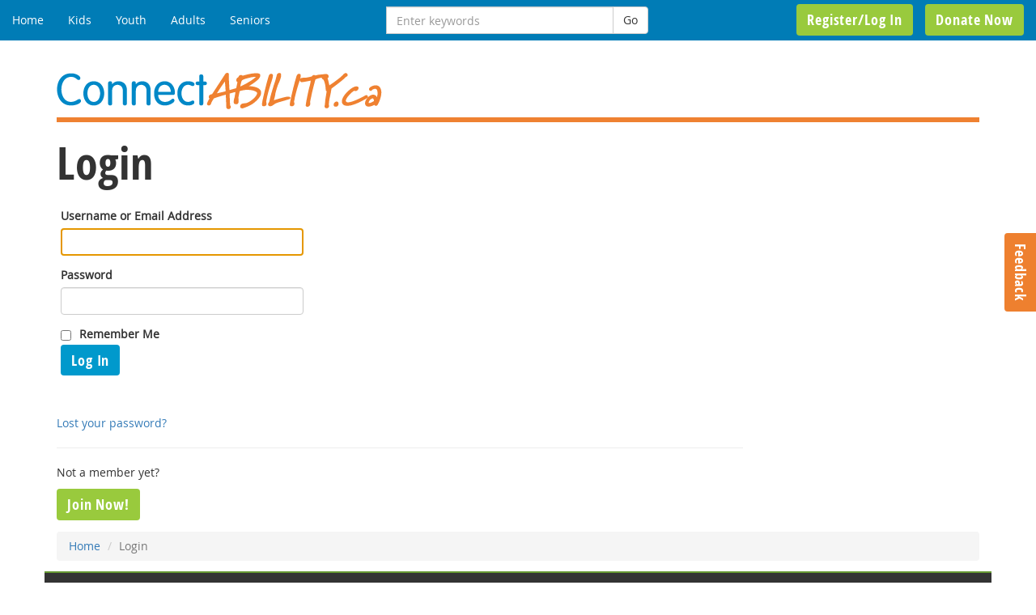

--- FILE ---
content_type: text/html; charset=UTF-8
request_url: https://connectability.ca/login/?redirect_to=https%3A%2F%2Fconnectability.ca%2F2011%2F10%2F26%2Fsharing-and-co-operating%2F
body_size: 9875
content:
<!DOCTYPE html>
<html lang="en-CA">
<head>
<meta http-equiv="Content-Type" content="text/html;
charset=UTF-8" />
<meta charset="UTF-8">
<meta name="viewport" content="width=device-width, initial-scale=1.0">
<meta name="description" content="A website and virtual community dedicated to lifelong learning and support for people who have an intellectual disability, their families and support networks.">
<title>Login | ConnectABILITY</title>

<meta name='robots' content='max-image-preview:large' />
	<style>img:is([sizes="auto" i], [sizes^="auto," i]) { contain-intrinsic-size: 3000px 1500px }</style>
			<script>
			window.HTGA4 = {"debug":false,"cookie_notice_enabled":null,"cookie_notice_cookie_key":"htga4_","cookie_notice_duration_type":null,"cookie_notice_duration_value":null,"cookie_notice_overlay_enabled":null,"should_auto_consent":true,"one_year_seconds":31536000};
		</script>
		<link rel='dns-prefetch' href='//www.googletagmanager.com' />
<script type="text/javascript">
/* <![CDATA[ */
window._wpemojiSettings = {"baseUrl":"https:\/\/s.w.org\/images\/core\/emoji\/16.0.1\/72x72\/","ext":".png","svgUrl":"https:\/\/s.w.org\/images\/core\/emoji\/16.0.1\/svg\/","svgExt":".svg","source":{"concatemoji":"https:\/\/connectability.ca\/wp-includes\/js\/wp-emoji-release.min.js?ver=6.8.3"}};
/*! This file is auto-generated */
!function(s,n){var o,i,e;function c(e){try{var t={supportTests:e,timestamp:(new Date).valueOf()};sessionStorage.setItem(o,JSON.stringify(t))}catch(e){}}function p(e,t,n){e.clearRect(0,0,e.canvas.width,e.canvas.height),e.fillText(t,0,0);var t=new Uint32Array(e.getImageData(0,0,e.canvas.width,e.canvas.height).data),a=(e.clearRect(0,0,e.canvas.width,e.canvas.height),e.fillText(n,0,0),new Uint32Array(e.getImageData(0,0,e.canvas.width,e.canvas.height).data));return t.every(function(e,t){return e===a[t]})}function u(e,t){e.clearRect(0,0,e.canvas.width,e.canvas.height),e.fillText(t,0,0);for(var n=e.getImageData(16,16,1,1),a=0;a<n.data.length;a++)if(0!==n.data[a])return!1;return!0}function f(e,t,n,a){switch(t){case"flag":return n(e,"\ud83c\udff3\ufe0f\u200d\u26a7\ufe0f","\ud83c\udff3\ufe0f\u200b\u26a7\ufe0f")?!1:!n(e,"\ud83c\udde8\ud83c\uddf6","\ud83c\udde8\u200b\ud83c\uddf6")&&!n(e,"\ud83c\udff4\udb40\udc67\udb40\udc62\udb40\udc65\udb40\udc6e\udb40\udc67\udb40\udc7f","\ud83c\udff4\u200b\udb40\udc67\u200b\udb40\udc62\u200b\udb40\udc65\u200b\udb40\udc6e\u200b\udb40\udc67\u200b\udb40\udc7f");case"emoji":return!a(e,"\ud83e\udedf")}return!1}function g(e,t,n,a){var r="undefined"!=typeof WorkerGlobalScope&&self instanceof WorkerGlobalScope?new OffscreenCanvas(300,150):s.createElement("canvas"),o=r.getContext("2d",{willReadFrequently:!0}),i=(o.textBaseline="top",o.font="600 32px Arial",{});return e.forEach(function(e){i[e]=t(o,e,n,a)}),i}function t(e){var t=s.createElement("script");t.src=e,t.defer=!0,s.head.appendChild(t)}"undefined"!=typeof Promise&&(o="wpEmojiSettingsSupports",i=["flag","emoji"],n.supports={everything:!0,everythingExceptFlag:!0},e=new Promise(function(e){s.addEventListener("DOMContentLoaded",e,{once:!0})}),new Promise(function(t){var n=function(){try{var e=JSON.parse(sessionStorage.getItem(o));if("object"==typeof e&&"number"==typeof e.timestamp&&(new Date).valueOf()<e.timestamp+604800&&"object"==typeof e.supportTests)return e.supportTests}catch(e){}return null}();if(!n){if("undefined"!=typeof Worker&&"undefined"!=typeof OffscreenCanvas&&"undefined"!=typeof URL&&URL.createObjectURL&&"undefined"!=typeof Blob)try{var e="postMessage("+g.toString()+"("+[JSON.stringify(i),f.toString(),p.toString(),u.toString()].join(",")+"));",a=new Blob([e],{type:"text/javascript"}),r=new Worker(URL.createObjectURL(a),{name:"wpTestEmojiSupports"});return void(r.onmessage=function(e){c(n=e.data),r.terminate(),t(n)})}catch(e){}c(n=g(i,f,p,u))}t(n)}).then(function(e){for(var t in e)n.supports[t]=e[t],n.supports.everything=n.supports.everything&&n.supports[t],"flag"!==t&&(n.supports.everythingExceptFlag=n.supports.everythingExceptFlag&&n.supports[t]);n.supports.everythingExceptFlag=n.supports.everythingExceptFlag&&!n.supports.flag,n.DOMReady=!1,n.readyCallback=function(){n.DOMReady=!0}}).then(function(){return e}).then(function(){var e;n.supports.everything||(n.readyCallback(),(e=n.source||{}).concatemoji?t(e.concatemoji):e.wpemoji&&e.twemoji&&(t(e.twemoji),t(e.wpemoji)))}))}((window,document),window._wpemojiSettings);
/* ]]> */
</script>
<link rel='stylesheet' id='jquery.prettyphoto-css' href='https://connectability.ca/wp-content/plugins/wp-video-lightbox/css/prettyPhoto.css?ver=6.8.3' type='text/css' media='all' />
<link rel='stylesheet' id='video-lightbox-css' href='https://connectability.ca/wp-content/plugins/wp-video-lightbox/wp-video-lightbox.css?ver=6.8.3' type='text/css' media='all' />
<style id='wp-emoji-styles-inline-css' type='text/css'>

	img.wp-smiley, img.emoji {
		display: inline !important;
		border: none !important;
		box-shadow: none !important;
		height: 1em !important;
		width: 1em !important;
		margin: 0 0.07em !important;
		vertical-align: -0.1em !important;
		background: none !important;
		padding: 0 !important;
	}
</style>
<link rel='stylesheet' id='wp-block-library-css' href='https://connectability.ca/wp-includes/css/dist/block-library/style.min.css?ver=6.8.3' type='text/css' media='all' />
<style id='classic-theme-styles-inline-css' type='text/css'>
/*! This file is auto-generated */
.wp-block-button__link{color:#fff;background-color:#32373c;border-radius:9999px;box-shadow:none;text-decoration:none;padding:calc(.667em + 2px) calc(1.333em + 2px);font-size:1.125em}.wp-block-file__button{background:#32373c;color:#fff;text-decoration:none}
</style>
<style id='global-styles-inline-css' type='text/css'>
:root{--wp--preset--aspect-ratio--square: 1;--wp--preset--aspect-ratio--4-3: 4/3;--wp--preset--aspect-ratio--3-4: 3/4;--wp--preset--aspect-ratio--3-2: 3/2;--wp--preset--aspect-ratio--2-3: 2/3;--wp--preset--aspect-ratio--16-9: 16/9;--wp--preset--aspect-ratio--9-16: 9/16;--wp--preset--color--black: #000000;--wp--preset--color--cyan-bluish-gray: #abb8c3;--wp--preset--color--white: #ffffff;--wp--preset--color--pale-pink: #f78da7;--wp--preset--color--vivid-red: #cf2e2e;--wp--preset--color--luminous-vivid-orange: #ff6900;--wp--preset--color--luminous-vivid-amber: #fcb900;--wp--preset--color--light-green-cyan: #7bdcb5;--wp--preset--color--vivid-green-cyan: #00d084;--wp--preset--color--pale-cyan-blue: #8ed1fc;--wp--preset--color--vivid-cyan-blue: #0693e3;--wp--preset--color--vivid-purple: #9b51e0;--wp--preset--gradient--vivid-cyan-blue-to-vivid-purple: linear-gradient(135deg,rgba(6,147,227,1) 0%,rgb(155,81,224) 100%);--wp--preset--gradient--light-green-cyan-to-vivid-green-cyan: linear-gradient(135deg,rgb(122,220,180) 0%,rgb(0,208,130) 100%);--wp--preset--gradient--luminous-vivid-amber-to-luminous-vivid-orange: linear-gradient(135deg,rgba(252,185,0,1) 0%,rgba(255,105,0,1) 100%);--wp--preset--gradient--luminous-vivid-orange-to-vivid-red: linear-gradient(135deg,rgba(255,105,0,1) 0%,rgb(207,46,46) 100%);--wp--preset--gradient--very-light-gray-to-cyan-bluish-gray: linear-gradient(135deg,rgb(238,238,238) 0%,rgb(169,184,195) 100%);--wp--preset--gradient--cool-to-warm-spectrum: linear-gradient(135deg,rgb(74,234,220) 0%,rgb(151,120,209) 20%,rgb(207,42,186) 40%,rgb(238,44,130) 60%,rgb(251,105,98) 80%,rgb(254,248,76) 100%);--wp--preset--gradient--blush-light-purple: linear-gradient(135deg,rgb(255,206,236) 0%,rgb(152,150,240) 100%);--wp--preset--gradient--blush-bordeaux: linear-gradient(135deg,rgb(254,205,165) 0%,rgb(254,45,45) 50%,rgb(107,0,62) 100%);--wp--preset--gradient--luminous-dusk: linear-gradient(135deg,rgb(255,203,112) 0%,rgb(199,81,192) 50%,rgb(65,88,208) 100%);--wp--preset--gradient--pale-ocean: linear-gradient(135deg,rgb(255,245,203) 0%,rgb(182,227,212) 50%,rgb(51,167,181) 100%);--wp--preset--gradient--electric-grass: linear-gradient(135deg,rgb(202,248,128) 0%,rgb(113,206,126) 100%);--wp--preset--gradient--midnight: linear-gradient(135deg,rgb(2,3,129) 0%,rgb(40,116,252) 100%);--wp--preset--font-size--small: 13px;--wp--preset--font-size--medium: 20px;--wp--preset--font-size--large: 36px;--wp--preset--font-size--x-large: 42px;--wp--preset--spacing--20: 0.44rem;--wp--preset--spacing--30: 0.67rem;--wp--preset--spacing--40: 1rem;--wp--preset--spacing--50: 1.5rem;--wp--preset--spacing--60: 2.25rem;--wp--preset--spacing--70: 3.38rem;--wp--preset--spacing--80: 5.06rem;--wp--preset--shadow--natural: 6px 6px 9px rgba(0, 0, 0, 0.2);--wp--preset--shadow--deep: 12px 12px 50px rgba(0, 0, 0, 0.4);--wp--preset--shadow--sharp: 6px 6px 0px rgba(0, 0, 0, 0.2);--wp--preset--shadow--outlined: 6px 6px 0px -3px rgba(255, 255, 255, 1), 6px 6px rgba(0, 0, 0, 1);--wp--preset--shadow--crisp: 6px 6px 0px rgba(0, 0, 0, 1);}:where(.is-layout-flex){gap: 0.5em;}:where(.is-layout-grid){gap: 0.5em;}body .is-layout-flex{display: flex;}.is-layout-flex{flex-wrap: wrap;align-items: center;}.is-layout-flex > :is(*, div){margin: 0;}body .is-layout-grid{display: grid;}.is-layout-grid > :is(*, div){margin: 0;}:where(.wp-block-columns.is-layout-flex){gap: 2em;}:where(.wp-block-columns.is-layout-grid){gap: 2em;}:where(.wp-block-post-template.is-layout-flex){gap: 1.25em;}:where(.wp-block-post-template.is-layout-grid){gap: 1.25em;}.has-black-color{color: var(--wp--preset--color--black) !important;}.has-cyan-bluish-gray-color{color: var(--wp--preset--color--cyan-bluish-gray) !important;}.has-white-color{color: var(--wp--preset--color--white) !important;}.has-pale-pink-color{color: var(--wp--preset--color--pale-pink) !important;}.has-vivid-red-color{color: var(--wp--preset--color--vivid-red) !important;}.has-luminous-vivid-orange-color{color: var(--wp--preset--color--luminous-vivid-orange) !important;}.has-luminous-vivid-amber-color{color: var(--wp--preset--color--luminous-vivid-amber) !important;}.has-light-green-cyan-color{color: var(--wp--preset--color--light-green-cyan) !important;}.has-vivid-green-cyan-color{color: var(--wp--preset--color--vivid-green-cyan) !important;}.has-pale-cyan-blue-color{color: var(--wp--preset--color--pale-cyan-blue) !important;}.has-vivid-cyan-blue-color{color: var(--wp--preset--color--vivid-cyan-blue) !important;}.has-vivid-purple-color{color: var(--wp--preset--color--vivid-purple) !important;}.has-black-background-color{background-color: var(--wp--preset--color--black) !important;}.has-cyan-bluish-gray-background-color{background-color: var(--wp--preset--color--cyan-bluish-gray) !important;}.has-white-background-color{background-color: var(--wp--preset--color--white) !important;}.has-pale-pink-background-color{background-color: var(--wp--preset--color--pale-pink) !important;}.has-vivid-red-background-color{background-color: var(--wp--preset--color--vivid-red) !important;}.has-luminous-vivid-orange-background-color{background-color: var(--wp--preset--color--luminous-vivid-orange) !important;}.has-luminous-vivid-amber-background-color{background-color: var(--wp--preset--color--luminous-vivid-amber) !important;}.has-light-green-cyan-background-color{background-color: var(--wp--preset--color--light-green-cyan) !important;}.has-vivid-green-cyan-background-color{background-color: var(--wp--preset--color--vivid-green-cyan) !important;}.has-pale-cyan-blue-background-color{background-color: var(--wp--preset--color--pale-cyan-blue) !important;}.has-vivid-cyan-blue-background-color{background-color: var(--wp--preset--color--vivid-cyan-blue) !important;}.has-vivid-purple-background-color{background-color: var(--wp--preset--color--vivid-purple) !important;}.has-black-border-color{border-color: var(--wp--preset--color--black) !important;}.has-cyan-bluish-gray-border-color{border-color: var(--wp--preset--color--cyan-bluish-gray) !important;}.has-white-border-color{border-color: var(--wp--preset--color--white) !important;}.has-pale-pink-border-color{border-color: var(--wp--preset--color--pale-pink) !important;}.has-vivid-red-border-color{border-color: var(--wp--preset--color--vivid-red) !important;}.has-luminous-vivid-orange-border-color{border-color: var(--wp--preset--color--luminous-vivid-orange) !important;}.has-luminous-vivid-amber-border-color{border-color: var(--wp--preset--color--luminous-vivid-amber) !important;}.has-light-green-cyan-border-color{border-color: var(--wp--preset--color--light-green-cyan) !important;}.has-vivid-green-cyan-border-color{border-color: var(--wp--preset--color--vivid-green-cyan) !important;}.has-pale-cyan-blue-border-color{border-color: var(--wp--preset--color--pale-cyan-blue) !important;}.has-vivid-cyan-blue-border-color{border-color: var(--wp--preset--color--vivid-cyan-blue) !important;}.has-vivid-purple-border-color{border-color: var(--wp--preset--color--vivid-purple) !important;}.has-vivid-cyan-blue-to-vivid-purple-gradient-background{background: var(--wp--preset--gradient--vivid-cyan-blue-to-vivid-purple) !important;}.has-light-green-cyan-to-vivid-green-cyan-gradient-background{background: var(--wp--preset--gradient--light-green-cyan-to-vivid-green-cyan) !important;}.has-luminous-vivid-amber-to-luminous-vivid-orange-gradient-background{background: var(--wp--preset--gradient--luminous-vivid-amber-to-luminous-vivid-orange) !important;}.has-luminous-vivid-orange-to-vivid-red-gradient-background{background: var(--wp--preset--gradient--luminous-vivid-orange-to-vivid-red) !important;}.has-very-light-gray-to-cyan-bluish-gray-gradient-background{background: var(--wp--preset--gradient--very-light-gray-to-cyan-bluish-gray) !important;}.has-cool-to-warm-spectrum-gradient-background{background: var(--wp--preset--gradient--cool-to-warm-spectrum) !important;}.has-blush-light-purple-gradient-background{background: var(--wp--preset--gradient--blush-light-purple) !important;}.has-blush-bordeaux-gradient-background{background: var(--wp--preset--gradient--blush-bordeaux) !important;}.has-luminous-dusk-gradient-background{background: var(--wp--preset--gradient--luminous-dusk) !important;}.has-pale-ocean-gradient-background{background: var(--wp--preset--gradient--pale-ocean) !important;}.has-electric-grass-gradient-background{background: var(--wp--preset--gradient--electric-grass) !important;}.has-midnight-gradient-background{background: var(--wp--preset--gradient--midnight) !important;}.has-small-font-size{font-size: var(--wp--preset--font-size--small) !important;}.has-medium-font-size{font-size: var(--wp--preset--font-size--medium) !important;}.has-large-font-size{font-size: var(--wp--preset--font-size--large) !important;}.has-x-large-font-size{font-size: var(--wp--preset--font-size--x-large) !important;}
:where(.wp-block-post-template.is-layout-flex){gap: 1.25em;}:where(.wp-block-post-template.is-layout-grid){gap: 1.25em;}
:where(.wp-block-columns.is-layout-flex){gap: 2em;}:where(.wp-block-columns.is-layout-grid){gap: 2em;}
:root :where(.wp-block-pullquote){font-size: 1.5em;line-height: 1.6;}
</style>
<link rel='stylesheet' id='bbp-default-css' href='https://connectability.ca/wp-content/plugins/bbpress/templates/default/css/bbpress.min.css?ver=2.6.14' type='text/css' media='all' />
<link rel='stylesheet' id='theme-my-login-css' href='https://connectability.ca/wp-content/plugins/theme-my-login/assets/styles/theme-my-login.min.css?ver=7.1.14' type='text/css' media='all' />
<link rel='stylesheet' id='bsp-css' href='https://connectability.ca/wp-content/plugins/bbp-style-pack/css/bspstyle.css?ver=1768923801' type='text/css' media='screen' />
<link rel='stylesheet' id='dashicons-css' href='https://connectability.ca/wp-includes/css/dashicons.min.css?ver=6.8.3' type='text/css' media='all' />
<link rel='stylesheet' id='simple-favorites-css' href='https://connectability.ca/wp-content/plugins/favorites/assets/css/favorites.css?ver=2.3.6' type='text/css' media='all' />
<link rel='stylesheet' id='sabai-css' href='https://connectability.ca/wp-content/plugins/sabai/assets/css/main.min.css?ver=1.4.17' type='text/css' media='all' />
<link rel='stylesheet' id='sabai-font-awesome-css' href='https://connectability.ca/wp-content/plugins/sabai/assets/css/font-awesome.min.css?ver=1.4.17' type='text/css' media='all' />
<link rel='stylesheet' id='sabai-googlemaps-css' href='https://connectability.ca/wp-content/plugins/sabai-googlemaps/assets/css/main.min.css?ver=1.4.17' type='text/css' media='all' />
<link rel='stylesheet' id='sabai-directory-css' href='https://connectability.ca/wp-content/plugins/sabai-directory/assets/css/main.min.css?ver=1.4.17' type='text/css' media='all' />
<script type="text/javascript" src="https://connectability.ca/wp-includes/js/jquery/jquery.min.js?ver=3.7.1" id="jquery-core-js"></script>
<script type="text/javascript" src="https://connectability.ca/wp-includes/js/jquery/jquery-migrate.min.js?ver=3.4.1" id="jquery-migrate-js"></script>
<script type="text/javascript" src="https://connectability.ca/wp-content/plugins/wp-video-lightbox/js/jquery.prettyPhoto.js?ver=3.1.6" id="jquery.prettyphoto-js"></script>
<script type="text/javascript" id="video-lightbox-js-extra">
/* <![CDATA[ */
var vlpp_vars = {"prettyPhoto_rel":"wp-video-lightbox","animation_speed":"fast","slideshow":"5000","autoplay_slideshow":"false","opacity":"0.80","show_title":"true","allow_resize":"true","allow_expand":"true","default_width":"640","default_height":"480","counter_separator_label":"\/","theme":"pp_default","horizontal_padding":"20","hideflash":"false","wmode":"opaque","autoplay":"false","modal":"false","deeplinking":"false","overlay_gallery":"true","overlay_gallery_max":"30","keyboard_shortcuts":"true","ie6_fallback":"true"};
/* ]]> */
</script>
<script type="text/javascript" src="https://connectability.ca/wp-content/plugins/wp-video-lightbox/js/video-lightbox.js?ver=3.1.6" id="video-lightbox-js"></script>
<script type="text/javascript" id="favorites-js-extra">
/* <![CDATA[ */
var favorites_data = {"ajaxurl":"https:\/\/connectability.ca\/wp-admin\/admin-ajax.php","nonce":"23f8d3d48b","favorite":"Bookmark","favorited":"Bookmarked","includecount":"","indicate_loading":"","loading_text":"Loading","loading_image":"","loading_image_active":"","loading_image_preload":"","cache_enabled":"1","button_options":{"button_type":"custom","custom_colors":false,"box_shadow":false,"include_count":false,"default":{"background_default":false,"border_default":false,"text_default":false,"icon_default":false,"count_default":false},"active":{"background_active":false,"border_active":false,"text_active":false,"icon_active":false,"count_active":false}},"authentication_modal_content":"<p>Please login to add favorites.<\/p>\n<p><a href=\"#\" data-favorites-modal-close>Dismiss this notice<\/a><\/p>\n","authentication_redirect":"","dev_mode":"","logged_in":"","user_id":"0","authentication_redirect_url":"https:\/\/connectability.ca\/login\/"};
/* ]]> */
</script>
<script type="text/javascript" src="https://connectability.ca/wp-content/plugins/favorites/assets/js/favorites.min.js?ver=2.3.6" id="favorites-js"></script>

<!-- Google tag (gtag.js) snippet added by Site Kit -->
<!-- Google Analytics snippet added by Site Kit -->
<script type="text/javascript" src="https://www.googletagmanager.com/gtag/js?id=GT-TWTG3BKV" id="google_gtagjs-js" async></script>
<script type="text/javascript" id="google_gtagjs-js-after">
/* <![CDATA[ */
window.dataLayer = window.dataLayer || [];function gtag(){dataLayer.push(arguments);}
gtag("set","linker",{"domains":["connectability.ca"]});
gtag("js", new Date());
gtag("set", "developer_id.dZTNiMT", true);
gtag("config", "GT-TWTG3BKV");
 window._googlesitekit = window._googlesitekit || {}; window._googlesitekit.throttledEvents = []; window._googlesitekit.gtagEvent = (name, data) => { var key = JSON.stringify( { name, data } ); if ( !! window._googlesitekit.throttledEvents[ key ] ) { return; } window._googlesitekit.throttledEvents[ key ] = true; setTimeout( () => { delete window._googlesitekit.throttledEvents[ key ]; }, 5 ); gtag( "event", name, { ...data, event_source: "site-kit" } ); }; 
/* ]]> */
</script>
<link rel="https://api.w.org/" href="https://connectability.ca/wp-json/" /><link rel="alternate" title="JSON" type="application/json" href="https://connectability.ca/wp-json/wp/v2/pages/2891" />
<link rel='shortlink' href='https://connectability.ca/?p=2891' />
<link rel="alternate" title="oEmbed (JSON)" type="application/json+oembed" href="https://connectability.ca/wp-json/oembed/1.0/embed?url=https%3A%2F%2Fconnectability.ca%2Flogin%2F&#038;lang=en" />
<link rel="alternate" title="oEmbed (XML)" type="text/xml+oembed" href="https://connectability.ca/wp-json/oembed/1.0/embed?url=https%3A%2F%2Fconnectability.ca%2Flogin%2F&#038;format=xml&#038;lang=en" />
<script type="text/javascript" src="https://connectability.ca/wp-content/plugins/degradable-html5-audio-and-video/incl/audio-player.js"></script>
<script type="text/javascript">
	AudioPlayer.setup("https://connectability.ca/wp-content/plugins/degradable-html5-audio-and-video/incl/player.swf", {
		/* Format the player by inserting lines here. See http://wpaudioplayer.com/standalone */
		width: 290,
		initialvolume: 80
	});
</script><meta name="generator" content="Site Kit by Google 1.170.0" /><meta name='robots' content='max-image-preview:large, noindex, noarchive' />
<link rel='dns-prefetch' href='//www.googletagmanager.com' />
<meta name="generator" content="Site Kit by Google 1.170.0" />	<meta name='referrer' content='strict-origin-when-cross-origin' />
	<link rel="icon" href="https://connectability.ca/wp-content/uploads/2020/05/cropped-CA-favicon-32x32.png" sizes="32x32" />
<link rel="icon" href="https://connectability.ca/wp-content/uploads/2020/05/cropped-CA-favicon-192x192.png" sizes="192x192" />
<link rel="apple-touch-icon" href="https://connectability.ca/wp-content/uploads/2020/05/cropped-CA-favicon-180x180.png" />
<meta name="msapplication-TileImage" content="https://connectability.ca/wp-content/uploads/2020/05/cropped-CA-favicon-270x270.png" />
<script>
            WP_VIDEO_LIGHTBOX_VERSION="1.9.12";
            WP_VID_LIGHTBOX_URL="https://connectability.ca/wp-content/plugins/wp-video-lightbox";
                        function wpvl_paramReplace(name, string, value) {
                // Find the param with regex
                // Grab the first character in the returned string (should be ? or &)
                // Replace our href string with our new value, passing on the name and delimeter

                var re = new RegExp("[\?&]" + name + "=([^&#]*)");
                var matches = re.exec(string);
                var newString;

                if (matches === null) {
                    // if there are no params, append the parameter
                    newString = string + '?' + name + '=' + value;
                } else {
                    var delimeter = matches[0].charAt(0);
                    newString = string.replace(re, delimeter + name + "=" + value);
                }
                return newString;
            }
            </script>		<!-- Global site tag (gtag.js) - added by HT Easy Ga4 -->
		<script>
			window.dataLayer = window.dataLayer || [];
			function gtag() { dataLayer.push(arguments); }

			// Default: deny all tracking
			gtag('consent', 'default', {
				'ad_storage': 'denied',
				'analytics_storage': 'denied',
				'ad_user_data': 'denied',
				'ad_personalization': 'denied'
			});

			// Load gtag script early; update permissions after consent
			(function() {
				const script = document.createElement('script');
				script.async = true;
				script.src = `https://www.googletagmanager.com/gtag/js?id=G-3L7WDRQL1V`;
				document.head.appendChild(script);
			})();

			gtag('js', new Date());
			gtag('config', 'G-3L7WDRQL1V');
		</script>
	<link rel="icon" href="https://connectability.ca/wp-content/uploads/2020/05/cropped-CA-favicon-32x32.png" sizes="32x32" />
<link rel="icon" href="https://connectability.ca/wp-content/uploads/2020/05/cropped-CA-favicon-192x192.png" sizes="192x192" />
<link rel="apple-touch-icon" href="https://connectability.ca/wp-content/uploads/2020/05/cropped-CA-favicon-180x180.png" />
<meta name="msapplication-TileImage" content="https://connectability.ca/wp-content/uploads/2020/05/cropped-CA-favicon-270x270.png" />
		<style type="text/css" id="wp-custom-css">
			img {  
max-width:100% !important; 
} 

figure.chart table {
	background-color: #ffffff;
  width: 100%;
  text-align: left;
  border-collapse: collapse;
 !important;}
figure.chart td, table.chart th {
  border-bottom: 1px solid #AAAAAA;
  padding: 10px 5px;
}
figure.chart tbody td {
  font-size: 13px;
  color: #333333;
 !important;}

figure.chart tfoot td {
  font-size: 14px;
 !important;}

figure.chart thead th {
	text-transform: uppercase;
	font-weight: bold;
  color: #000000;
 !important;}

figure.chart thead {
    border-bottom: 2px solid #444444;
!important;}

figure.chart tfoot .links {
  text-align: right;
 !important;}
figure.chart tfoot .links a{
  display: inline-block;
  background: #1C6EA4;
  color: #FFFFFF;
  padding: 2px 8px;
  border-radius: 5px;
 !important;}

table.chart {
	background-color: #ffffff;
  width: 100%;
  text-align: left;
  border-collapse: collapse;
 !important;}

table.chart td, table.chart th {
  border-bottom: 1px solid #AAAAAA;
  padding: 10px 5px;
}
table.chart tbody td {
  font-size: 13px;
  color: #333333;
 !important;}

table.chart tfoot td {
  font-size: 14px;
 !important;}

table.chart thead th {
	text-transform: uppercase;
	font-weight: bold;
  color: #000000;
 !important;}

table.chart thead {
    border-bottom: 2px solid #444444;
!important;}

table.chart tfoot .links {
  text-align: right;
 !important;}
table.chart tfoot .links a{
  display: inline-block;
  background: #1C6EA4;
  color: #FFFFFF;
  padding: 2px 8px;
  border-radius: 5px;
 !important;}

div.mch-calendar {
	background-image:url("https://connectability.ca/wp-content/uploads/2020/11/mch-banner-bkgd.jpg");!important;}

div.text-white {
	color: #ffffff; !important;
}		</style>
		

<!--Bootstrap-->
<link rel="stylesheet" href="https://maxcdn.bootstrapcdn.com/bootstrap/3.3.5/css/bootstrap.min.css">
<link href="https://connectability.ca/wp-content/themes/connectability_2.0/style.css" rel="stylesheet">

<!--[if lt IE 9]>
  <script src="https://connectability.ca/wp-content/themes/connectability_2.0/js/html5shiv.js"></script>
  <script src="https://connectability.ca/wp-content/themes/connectability_2.0/js/respond.min.js"></script>
<![endif]-->

</head>

<body class="wp-singular page-template-default page page-id-2891 wp-theme-connectability_20 tml-action tml-action-login" data-top-cat="">
<div class="container"> 
  
  <!-- NAVIGATION -->
  <div class="row hidden-print">
    <nav class="navbar navbar-default navbar-inverse navbar-fixed-top" role="navigation">
      <div class="navbar-header">
        <button type="button" class="navbar-toggle" data-toggle="collapse" data-target="#collapse"> <span class="sr-only">Toggle navigation</span> <span class="glyphicon glyphicon-chevron-down"></span> MENU </button>
      </div>
      <div id="collapse" class="collapse navbar-collapse row">
        <div class="col-sm-7 col-md-8">
          <div class="row">
            <div class="col-sm-9 col-md-7">
              <ul id="menu-top-navigation" class="nav navbar-nav"><li id="menu-item-6874" class="menu-item menu-item-type-custom menu-item-object-custom menu-item-6874"><a title="Home" href="/en">Home</a></li>
<li id="menu-item-6875" class="menu-item menu-item-type-taxonomy menu-item-object-category menu-item-6875"><a title="Kids" href="https://connectability.ca/category/kids/">Kids</a></li>
<li id="menu-item-6879" class="menu-item menu-item-type-taxonomy menu-item-object-category menu-item-6879"><a title="Youth" href="https://connectability.ca/category/youths/">Youth</a></li>
<li id="menu-item-6883" class="menu-item menu-item-type-taxonomy menu-item-object-category menu-item-6883"><a title="Adults" href="https://connectability.ca/category/adults/">Adults</a></li>
<li id="menu-item-6887" class="menu-item menu-item-type-taxonomy menu-item-object-category menu-item-6887"><a title="Seniors" href="https://connectability.ca/category/seniors/">Seniors</a></li>
</ul>            </div>
            <div class="col-sm-3 col-md-5 navbar-right no-lr-padding">
              <form id="searchform" class="form-inline navbar-form" action="https://connectability.ca/en/" method="get" role="search">
	<div class="input-group">
		<label for="s" class="sr-only">Search for:</label>
		<input type="text" name="s" id="s" class="form-control" placeholder="Enter keywords" title="Enter keywords" value="">
		<span class="input-group-btn">
	    	<button class="btn btn-default" type="submit">Go</button>
	    </span>
	</div>
</form>
            </div>
          </div>
        </div>
        <div class="col-sm-5 col-md-4" id="ca_loginout_container">
	        <ul class="nav navbar-nav navbar-right">
	            <li><a class="menu-item option-login" href="https://www.gifttool.com/donations/Donate?ID=134&AID=6013"><span class="btn green">Donate Now</span></a></li>
	        </ul>
          <ul class="nav navbar-nav navbar-right">
<li><a href="https://connectability.ca/login/?redirect_to=https%3A%2F%2Fconnectability.ca%2Flogin%2F" class="option-login"><span class="btn green">Register/Log In</span></a></li>
</ul>
        </div>
      </div>
    </nav>
  </div>

  <header>
    <h1><a href="/en" rel="home" title="ConnectABILITY"><img src="https://connectability.ca/wp-content/themes/connectability_2.0/images/connectability-logo.png" alt="ConnectABILITY Homepage" class="img-responsive"></a></h1>
  </header>



	<article id="post-2891" class="post-2891 page type-page status-publish hentry">
    <div class="row">
      <div class="col-md-12">
		    <h1 class="main entry-title">Login</h1>      </div>
    </div>
    <div class="row">
      <div class="col-md-9">
	      <div class="entry-content">
            <p><div class="tml tml-login">
<div class="tml-alerts"></div><form name="login" action="https://connectability.ca/login/" method="post">
<div class="tml-field-wrap tml-log-wrap">
<label class="tml-label" for="user_login">Username or Email Address</label>
<input name="log" type="text" value="" id="user_login" autocapitalize="off" class="tml-field">
</div>

<div class="tml-field-wrap tml-pwd-wrap">
<label class="tml-label" for="user_pass">Password</label>
<input name="pwd" type="password" value="" id="user_pass" class="tml-field">
</div>


<div class="tml-field-wrap tml-rememberme-wrap">
<input name="rememberme" type="checkbox" value="forever" id="rememberme" class="tml-checkbox">
<label class="tml-label" for="rememberme">Remember Me</label>
</div>

<div class="tml-field-wrap tml-submit-wrap">
<button name="submit" type="submit" class="tml-button">Log In</button>
</div>

<input name="redirect_to" type="hidden" value="https://connectability.ca/2011/10/26/sharing-and-co-operating/">

<input name="testcookie" type="hidden" value="1">

</form>
<ul class="tml-links"><li class="tml-register-link"><a href="https://connectability.ca/register/">Register</a></li><li class="tml-lostpassword-link"><a href="https://connectability.ca/lostpassword/">Lost your password?</a></li></ul></div>
<br />
<!-- Enclosing div for links to display only on login page, not register/forgot password/etc. --></p>
<div class="ca-login-links">
<p><a href="/login/?action=lostpassword">Lost your password?</a></p>
<hr />
<p>Not a member yet?</p>
<p><a class="btn green" href="/register">Join Now!</a></p>
</div>
        </div>
    		<footer class="entry-meta">
    			    		</footer>
      </div>
    </div>
	</article>
      <div class="row hidden-print">
    <div class="col-lg-12">
      <ol class="breadcrumb"><li><a href="https://connectability.ca/en">Home</a> </li> <li class="active">Login</li></ol>    </div>
  </div>
  <footer class="hidden-print">
    <div class="row">
      <div class="col-sm-6">
        <ul id="menu-footer-column-1" class="menu"><li id="menu-item-28401" class="menu-item menu-item-type-custom menu-item-object-custom menu-item-28401"><a href="https://form.simplesurvey.com/f/s.aspx?s=7ecc1a47-d942-4da7-a373-9ca221b6b2b2">Subscribe to our newsletter</a></li>
<li id="menu-item-6891" class="menu-item menu-item-type-post_type menu-item-object-page menu-item-6891"><a href="https://connectability.ca/whats-inside/">More about the site</a></li>
<li id="menu-item-6892" class="menu-item menu-item-type-post_type menu-item-object-page menu-item-6892"><a href="https://connectability.ca/privacy-statement/">Privacy Statement</a></li>
<li id="menu-item-23963" class="menu-item menu-item-type-post_type menu-item-object-page menu-item-23963"><a href="https://connectability.ca/accessibility-statement/">Accessibility Statement</a></li>
<li id="menu-item-6893" class="menu-item menu-item-type-post_type menu-item-object-page menu-item-6893"><a href="https://connectability.ca/content-partners/">Content Partners</a></li>
<li id="menu-item-6894" class="menu-item menu-item-type-post_type menu-item-object-page menu-item-6894"><a href="https://connectability.ca/feedback/">Contact Us/Feedback</a></li>
</ul>      </div>
      <div class="col-sm-6">
        <ul id="menu-footer-column-2" class="menu"><li id="menu-item-6896" class="menu-item menu-item-type-post_type menu-item-object-page menu-item-6896"><a href="https://connectability.ca/content-disclaimer/">Content Disclaimer</a></li>
<li id="menu-item-6897" class="menu-item menu-item-type-post_type menu-item-object-page menu-item-6897"><a href="https://connectability.ca/partners/">Funding Partners</a></li>
<li id="menu-item-8705" class="menu-item menu-item-type-custom menu-item-object-custom menu-item-8705"><a href="https://connectability.ca/2011/11/14/submissions-to-connectability-ca/">Content submission guidelines</a></li>
</ul>        <div class="row">
          <div class="col-sm-12">
            <ul class="social list-inline">
              <li><a href="https://www.facebook.com/connectability.ca"><img src="https://connectability.ca/wp-content/themes/connectability_2.0/images/icon_facebook.png" alt="ConnectABILITY on Facebook"></a></li>
              <li><a href="https://twitter.com/Connectability_"><img src="https://connectability.ca/wp-content/themes/connectability_2.0/images/icon_twitter.png" alt="ConnectABILITY on Twitter"></a></li>
              <li><a href="https://www.youtube.com/user/connectability1"><img src="https://connectability.ca/wp-content/themes/connectability_2.0/images/icon_youtube.png" alt="ConnectABILITY on Youtube"></a></li>
            </ul>
          </div>
        </div>
      </div>
    </div>
    <div class="row">
      <p><small>COMMUNITY LIVING TORONTO &mdash; 20 Spadina Road, Toronto, ON M5R 2S7</small></p>
    </div>
  </footer>
</div>

<div id="feedback-btn" class="hidden-xs">
  <a href="/feedback/" class="btn orange">Feedback</a>
</div>

<script src="https://maxcdn.bootstrapcdn.com/bootstrap/3.3.5/js/bootstrap.min.js"></script>
<script src="https://connectability.ca/wp-content/themes/connectability_2.0/js/enhancements.js"></script>

<script type="speculationrules">
{"prefetch":[{"source":"document","where":{"and":[{"href_matches":"\/*"},{"not":{"href_matches":["\/wp-*.php","\/wp-admin\/*","\/wp-content\/uploads\/*","\/wp-content\/*","\/wp-content\/plugins\/*","\/wp-content\/themes\/connectability_2.0\/*","\/*\\?(.+)"]}},{"not":{"selector_matches":"a[rel~=\"nofollow\"]"}},{"not":{"selector_matches":".no-prefetch, .no-prefetch a"}}]},"eagerness":"conservative"}]}
</script>

<script type="text/javascript" id="bbp-swap-no-js-body-class">
	document.body.className = document.body.className.replace( 'bbp-no-js', 'bbp-js' );
</script>

<script type="text/javascript" id="theme-my-login-js-extra">
/* <![CDATA[ */
var themeMyLogin = {"action":"login","errors":[]};
/* ]]> */
</script>
<script type="text/javascript" src="https://connectability.ca/wp-content/plugins/theme-my-login/assets/scripts/theme-my-login.min.js?ver=7.1.14" id="theme-my-login-js"></script>
<script>document.body.classList.remove("no-js");</script>		<script>
			const DEBUG = window.HTGA4 && window.HTGA4.debug;
			
			window.htga4_update_consent = function(consent) {
				gtag('consent', 'update', {
					'ad_storage': consent === 'yes' ? 'granted' : 'denied',
					'analytics_storage': consent === 'yes' ? 'granted' : 'denied',
					'ad_user_data': consent === 'yes' ? 'granted' : 'denied',
					'ad_personalization': consent === 'yes' ? 'granted' : 'denied'
				});
				
				// Dispatch custom event for consent changes
				if (consent === 'yes') {
					window.dispatchEvent(new CustomEvent('htga4_consent_granted'));
				}
			};

			// Helper function to get cookie value
			function getCookie(name) {
				const value = `; ${document.cookie}`;
				const parts = value.split(`; ${name}=`);
				if (parts.length === 2) return parts.pop().split(';').shift();
				return null;
			}

			function log(...args) {
				if (DEBUG) console.log(...args);
			}

			function initConsentFlow() {
				log("Starting consent flow");

				// Check if HTGA4 config is available
				if (typeof window.HTGA4 === 'undefined') {
					log("HTGA4 config not available");
					return;
				}

				// If user should get automatic consent (notice disabled or non-EU user with EU-only setting)
				if (window.HTGA4.should_auto_consent) {
					log("Auto consent granted → always track");
					if (typeof window.htga4_update_consent === 'function') {
						window.htga4_update_consent('yes');
					}
					return;
				}

				// Check if user has already given consent
				const storedConsent = getCookie(window.HTGA4.cookie_notice_cookie_key);
				if (storedConsent === 'yes' || storedConsent === 'no') {
					log("Using stored consent:", storedConsent);
					if (typeof window.htga4_update_consent === 'function') {
						window.htga4_update_consent(storedConsent);
					}
				} else {
					log("No stored consent found");
					// Cookie notice will handle showing the consent request
					// PHP side determines if notice should be shown based on region/settings
				}
			}

			initConsentFlow();
		</script>
		
</body>
</html>